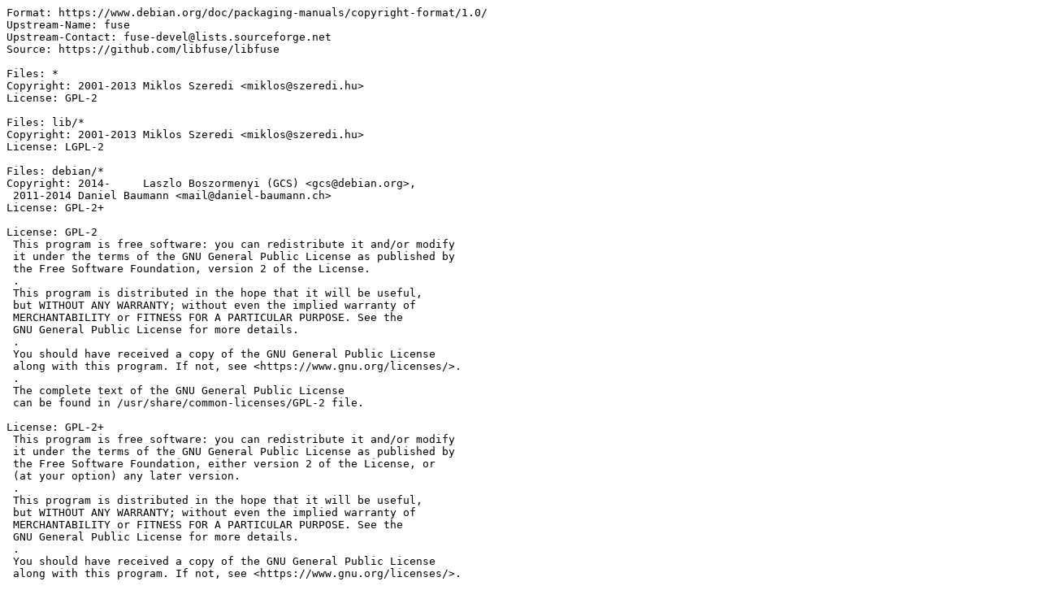

--- FILE ---
content_type: text/plain
request_url: https://docs.nvidia.com/networking-ethernet-software/cumulus-linux-53/Whats-New/licenses/libfuse2.txt
body_size: 123
content:
Format: https://www.debian.org/doc/packaging-manuals/copyright-format/1.0/
Upstream-Name: fuse
Upstream-Contact: fuse-devel@lists.sourceforge.net
Source: https://github.com/libfuse/libfuse

Files: *
Copyright: 2001-2013 Miklos Szeredi <miklos@szeredi.hu>
License: GPL-2

Files: lib/*
Copyright: 2001-2013 Miklos Szeredi <miklos@szeredi.hu>
License: LGPL-2

Files: debian/*
Copyright: 2014-     Laszlo Boszormenyi (GCS) <gcs@debian.org>,
 2011-2014 Daniel Baumann <mail@daniel-baumann.ch>
License: GPL-2+

License: GPL-2
 This program is free software: you can redistribute it and/or modify
 it under the terms of the GNU General Public License as published by
 the Free Software Foundation, version 2 of the License.
 .
 This program is distributed in the hope that it will be useful,
 but WITHOUT ANY WARRANTY; without even the implied warranty of
 MERCHANTABILITY or FITNESS FOR A PARTICULAR PURPOSE. See the
 GNU General Public License for more details.
 .
 You should have received a copy of the GNU General Public License
 along with this program. If not, see <https://www.gnu.org/licenses/>.
 .
 The complete text of the GNU General Public License
 can be found in /usr/share/common-licenses/GPL-2 file.

License: GPL-2+
 This program is free software: you can redistribute it and/or modify
 it under the terms of the GNU General Public License as published by
 the Free Software Foundation, either version 2 of the License, or
 (at your option) any later version.
 .
 This program is distributed in the hope that it will be useful,
 but WITHOUT ANY WARRANTY; without even the implied warranty of
 MERCHANTABILITY or FITNESS FOR A PARTICULAR PURPOSE. See the
 GNU General Public License for more details.
 .
 You should have received a copy of the GNU General Public License
 along with this program. If not, see <https://www.gnu.org/licenses/>.
 .
 The complete text of the GNU General Public License
 can be found in /usr/share/common-licenses/GPL-2 file.

License: LGPL-2
 This program is free software: you can redistribute it and/or modify
 it under the terms of the GNU Lesser General Public License as published by
 the Free Software Foundation, version 2 of the License.
 .
 This program is distributed in the hope that it will be useful,
 but WITHOUT ANY WARRANTY; without even the implied warranty of
 MERCHANTABILITY or FITNESS FOR A PARTICULAR PURPOSE. See the
 GNU Lesser General Public License for more details.
 .
 You should have received a copy of the GNU Lesser General Public License
 along with this program. If not, see <https://www.gnu.org/licenses/>.
 .
 The complete text of the GNU Lesser General Public License
 can be found in /usr/share/common-licenses/LGPL-2 file.
